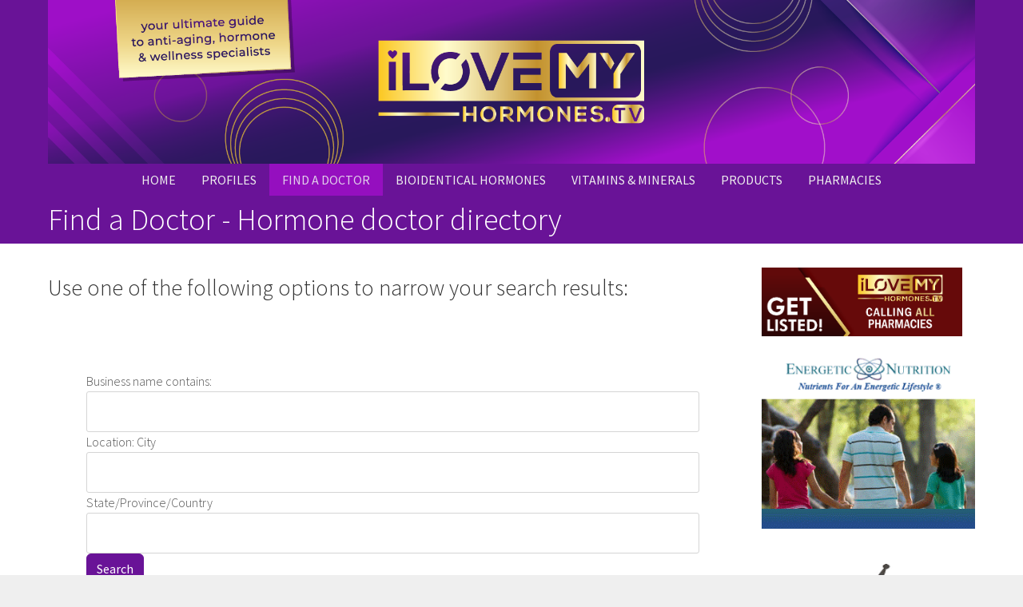

--- FILE ---
content_type: text/html; charset=UTF-8
request_url: https://ilovemyhormones.tv/doctor_listings?page=68
body_size: 6816
content:
<!DOCTYPE html>
<html  lang="en" dir="ltr">
  <head>
    <meta charset="utf-8" />
<link rel="canonical" href="https://ilovemyhormones.tv/doctor_listings" />
<meta name="rights" content="© ilovemyhormones.tv" />
<meta name="description" content="North America&#039;s top Bioidentical hormone therapy doctor directory - where hormone experts help you. Bioidentical hormone specialists offering information on anti-aging and wellness, with special emphasis on bioidentical hormones, fitness and nutrition. Helping women and men suffering from symptoms of hormonal imbalance, menopause and andropause." />
<meta name="abstract" content="North America&#039;s top Bioidentical hormone therapy doctor directory" />
<meta name="keywords" content="Bioidentical hormones Canada,Bioidentical hormone therapy Canada,Bioidentical hormones in Canada,Suzanne Somers bioidenticals,anti aging doctors Canada,anti aging doctors united states,anti aging doctors California ,natural hormone therapy for women,bioidentical hormone replacement doctors,bioidentical hormones Toronto,bioidentical hrt canada,bioid" />
<meta name="Generator" content="Drupal 9 (https://www.drupal.org)" />
<meta name="MobileOptimized" content="width" />
<meta name="HandheldFriendly" content="true" />
<meta name="viewport" content="width=device-width, initial-scale=1.0" />
<link href="//fonts.googleapis.com/css?family=Source+Sans+Pro:400italic,700italic,400,700" rel="stylesheet" type="text/css" />
<link href="//fonts.googleapis.com/css?family=Source+Sans+Pro:300" rel="stylesheet" type="text/css" />
<link href="//fonts.googleapis.com/css?family=Source+Sans+Pro:300italic" rel="stylesheet" type="text/css" />
<link rel="icon" href="/sites/default/files/fusion_starter_favicon.ico" type="image/vnd.microsoft.icon" />

    <title>Find a Doctor - Hormone doctor directory | ilovemyhormones.tv</title>
    <style>ul.dropdown-menu {display: none;}</style>
    <link rel="stylesheet" media="all" href="/libraries/superfish/css/superfish.css?rsqwlv" />
<link rel="stylesheet" media="all" href="/core/assets/vendor/jquery.ui/themes/base/core.css?rsqwlv" />
<link rel="stylesheet" media="all" href="/core/assets/vendor/jquery.ui/themes/base/autocomplete.css?rsqwlv" />
<link rel="stylesheet" media="all" href="/core/assets/vendor/jquery.ui/themes/base/menu.css?rsqwlv" />
<link rel="stylesheet" media="all" href="/core/modules/system/css/components/ajax-progress.module.css?rsqwlv" />
<link rel="stylesheet" media="all" href="/core/modules/system/css/components/align.module.css?rsqwlv" />
<link rel="stylesheet" media="all" href="/core/modules/system/css/components/autocomplete-loading.module.css?rsqwlv" />
<link rel="stylesheet" media="all" href="/core/modules/system/css/components/fieldgroup.module.css?rsqwlv" />
<link rel="stylesheet" media="all" href="/core/modules/system/css/components/container-inline.module.css?rsqwlv" />
<link rel="stylesheet" media="all" href="/core/modules/system/css/components/clearfix.module.css?rsqwlv" />
<link rel="stylesheet" media="all" href="/core/modules/system/css/components/details.module.css?rsqwlv" />
<link rel="stylesheet" media="all" href="/core/modules/system/css/components/hidden.module.css?rsqwlv" />
<link rel="stylesheet" media="all" href="/core/modules/system/css/components/item-list.module.css?rsqwlv" />
<link rel="stylesheet" media="all" href="/core/modules/system/css/components/js.module.css?rsqwlv" />
<link rel="stylesheet" media="all" href="/core/modules/system/css/components/nowrap.module.css?rsqwlv" />
<link rel="stylesheet" media="all" href="/core/modules/system/css/components/position-container.module.css?rsqwlv" />
<link rel="stylesheet" media="all" href="/core/modules/system/css/components/progress.module.css?rsqwlv" />
<link rel="stylesheet" media="all" href="/core/modules/system/css/components/reset-appearance.module.css?rsqwlv" />
<link rel="stylesheet" media="all" href="/core/modules/system/css/components/resize.module.css?rsqwlv" />
<link rel="stylesheet" media="all" href="/core/modules/system/css/components/sticky-header.module.css?rsqwlv" />
<link rel="stylesheet" media="all" href="/core/modules/system/css/components/system-status-counter.css?rsqwlv" />
<link rel="stylesheet" media="all" href="/core/modules/system/css/components/system-status-report-counters.css?rsqwlv" />
<link rel="stylesheet" media="all" href="/core/modules/system/css/components/system-status-report-general-info.css?rsqwlv" />
<link rel="stylesheet" media="all" href="/core/modules/system/css/components/tabledrag.module.css?rsqwlv" />
<link rel="stylesheet" media="all" href="/core/modules/system/css/components/tablesort.module.css?rsqwlv" />
<link rel="stylesheet" media="all" href="/core/modules/system/css/components/tree-child.module.css?rsqwlv" />
<link rel="stylesheet" media="all" href="/core/modules/views/css/views.module.css?rsqwlv" />
<link rel="stylesheet" media="all" href="/core/assets/vendor/jquery.ui/themes/base/theme.css?rsqwlv" />
<link rel="stylesheet" media="all" href="/modules/social_media_links/css/social_media_links.theme.css?rsqwlv" />
<link rel="stylesheet" media="all" href="/libraries/superfish/style/black/black.css?rsqwlv" />
<link rel="stylesheet" media="all" href="/themes/dxpr_theme/css/dxpr-theme.admin.css?rsqwlv" />
<link rel="stylesheet" media="all" href="/themes/bootstrap5/css/style.css?rsqwlv" />
<link rel="stylesheet" media="all" href="/sites/default/files/color/dxpr_theme-8d8b1494/footer-menu.css?rsqwlv" />
<link rel="stylesheet" media="all" href="/sites/default/files/color/dxpr_theme-8d8b1494/drupal-pager.css?rsqwlv" />
<link rel="stylesheet" media="all" href="/themes/dxpr_theme/css/vendor-extensions/drupal-search.css?rsqwlv" />
<link rel="stylesheet" media="all" href="/sites/default/files/color/dxpr_theme-8d8b1494/dxpr-theme-header.css?rsqwlv" />
<link rel="stylesheet" media="all" href="/sites/default/files/color/dxpr_theme-8d8b1494/dxpr-theme-header--top.css?rsqwlv" />
<link rel="stylesheet" media="all" href="/sites/default/files/color/dxpr_theme-8d8b1494/dxpr-theme-header--mobile.css?rsqwlv" />
<link rel="stylesheet" media="all" href="/sites/default/files/color/dxpr_theme-8d8b1494/dxpr-theme-secondary-header.css?rsqwlv" />
<link rel="stylesheet" media="all" href="/sites/default/files/color/dxpr_theme-8d8b1494/bootstrap-3.css?rsqwlv" />
<link rel="stylesheet" media="all" href="/sites/default/files/color/dxpr_theme-8d8b1494/bootstrap-theme.css?rsqwlv" />
<link rel="stylesheet" media="all" href="/sites/default/files/color/dxpr_theme-8d8b1494/jquery-ui.css?rsqwlv" />
<link rel="stylesheet" media="all" href="/sites/default/files/color/dxpr_theme-8d8b1494/forms.css?rsqwlv" />
<link rel="stylesheet" media="all" href="/sites/default/files/color/dxpr_theme-8d8b1494/layout.css?rsqwlv" />
<link rel="stylesheet" media="all" href="/sites/default/files/color/dxpr_theme-8d8b1494/page-title.css?rsqwlv" />
<link rel="stylesheet" media="all" href="/sites/default/files/color/dxpr_theme-8d8b1494/typography.css?rsqwlv" />
<link rel="stylesheet" media="all" href="/sites/default/files/color/dxpr_theme-8d8b1494/dxpr-theme-header--side.css?rsqwlv" />
<link rel="stylesheet" media="all" href="/sites/default/files/color/dxpr_theme-8d8b1494/drupal-webform.css?rsqwlv" />
<link rel="stylesheet" media="all" href="/sites/default/files/color/dxpr_theme-8d8b1494/dxpr-theme-builder.css?rsqwlv" />
<link rel="stylesheet" media="all" href="/sites/default/files/color/dxpr_theme-8d8b1494/helper-classes.css?rsqwlv" />
<link rel="stylesheet" media="all" href="/sites/default/files/dxpr_theme/css/themesettings-dxpr_theme.css?rsqwlv" />

    <script src="/themes/dxpr_theme/vendor/modernizr-custom-d8-dxpr-theme.js?v=3.11.7"></script>
<script src="/core/misc/modernizr-additional-tests.js?v=3.11.7"></script>

  </head>
  <body class="html path-doctor-listings body--dxpr-theme-header-top body--dxpr-theme-header-not-overlay body--dxpr-theme-header-normal">
    <script>
  var dxpr_themeNavBreakpoint = 1200;
  var dxpr_themeWindowWidth = window.innerWidth;
  if (dxpr_themeWindowWidth > dxpr_themeNavBreakpoint) {
    document.body.className += ' body--dxpr-theme-nav-desktop';
  }
  else {
    document.body.className += ' body--dxpr-theme-nav-mobile';
  }
  </script>
    <a href="#main-content" class="visually-hidden focusable skip-link">
      Skip to main content
    </a>
    
          <div class="dialog-off-canvas-main-canvas" data-off-canvas-main-canvas>
    <div class="dxpr-theme-boxed-container">

          <header id="secondary-header" class="dxpr-theme-secondary-header clearfix hidden-none" role="banner">
      <div class="container secondary-header-container">
                  <div class="row container-row"><div class="col-sm-12 container-col">
                  <div>
                                                                <section id="block-header" class="block block-block-content block-block-content27ad2365-1570-44e2-ac43-5d18092205e0 clearfix">
  
          

      
            <div><p><img style="display:block;margin-left:auto;margin-right:auto;" src="/sites/default/files/inline-images/header.png" data-entity-uuid="2128b525-2f05-49e0-918c-1709ef6bbab0" data-entity-type="file" loading="lazy" /></p>
</div>
      
  </section>

  </div>

                  </div></div>
              </div>
    </header>
  
                                          
    <header class="navbar navbar dxpr-theme-header clearfix dxpr-theme-header--top dxpr-theme-header--centered dxpr-theme-header--normal dxpr-theme-header--hover-opacity dxpr-theme-header--sticky" id="navbar" role="banner" data-spy="affix" data-offset-top="60">
            <div class="container navbar-container">
                  <div class="row container-row"><div class="col-sm-12 container-col">
                <div class="navbar-header">
            <div>
                                                                <section id="block-primarylinks-3" class="block block-superfish block-superfishprimary-links clearfix">
  
          

      
<ul id="superfish-primary-links" class="menu sf-menu sf-primary-links sf-horizontal sf-style-black">
  
<li id="primary-links-menu-link-content00823022-3355-47cc-9c4f-62f75fcab019" class="sf-depth-1 sf-no-children"><a href="/" title="
	Home
" class="sf-depth-1">Home</a></li><li id="primary-links-menu-link-content07997820-b6e3-41cc-91d0-a1cd389faedf" class="sf-depth-1 menuparent"><a href="/" title="" class="sf-depth-1 menuparent">Profiles</a><ul><li id="primary-links-menu-link-content352ec707-b0d5-4e8a-a77d-6fda9d484f25" class="sf-depth-2 sf-no-children"><a href="/doctor_profiles" class="sf-depth-2">Doctors</a></li><li id="primary-links-menu-link-content877933f0-8927-48e4-8010-fb9ea7796020" class="sf-depth-2 sf-no-children"><a href="/author_profiles" title="" class="sf-depth-2">Authors</a></li><li id="primary-links-menu-link-content5a2f8f71-4845-483e-a423-a257f6604237" class="sf-depth-2 sf-no-children"><a href="/specialist_profiles" title="" class="sf-depth-2">Specialists</a></li></ul></li><li id="primary-links-menu-link-content7c9ab230-0beb-488c-80ee-d9d321f73142" class="active-trail sf-depth-1 menuparent"><a href="/doctor_listings" title="" class="is-active sf-depth-1 menuparent">Find a Doctor</a><ul><li id="primary-links-menu-link-content7bcb33bf-4fe0-48a3-b55c-ab1a080a4687" class="sf-depth-2 sf-no-children"><a href="/compounding-hormone-doctors-directory" title="" class="sf-depth-2">Hormone Doctors Directory</a></li><li id="primary-links-menu-link-contentd04985d5-09f8-4e96-b1ba-c46519d1bc9a" class="sf-depth-2 sf-no-children"><a href="/doctor_listings" title="" class="is-active sf-depth-2">Search tool</a></li></ul></li><li id="primary-links-menu-link-contentbafa89d3-ddec-4a9f-99b2-73684ff98a7a" class="sf-depth-1 menuparent"><a href="/bioidentical_hormones" title="Bioidentical Hormones" class="sf-depth-1 menuparent">Bioidentical Hormones</a><ul><li id="primary-links-menu-link-contenta07db14e-6fcd-49ee-95b6-c7617f1b3d88" class="sf-depth-2 sf-no-children"><a href="/what_are_hormones" title="What are Hormones?" class="sf-depth-2">What are Hormones?</a></li><li id="primary-links-menu-link-contentc266ca8e-0bc3-4748-bb0c-fc5f7398c8f4" class="sf-depth-2 sf-no-children"><a href="/facts_about_hormones" title="Facts about hormones" class="sf-depth-2">Bioidentical Hormones</a></li><li id="primary-links-menu-link-contentff46b7f6-76a8-4a1f-bb54-33cbc6ebc33d" class="sf-depth-2 sf-no-children"><a href="/doctor_listings" title="" class="is-active sf-depth-2">Find a Doctor</a></li><li id="primary-links-menu-link-content1dccd299-b041-423a-bae5-f944ceb18c75" class="sf-depth-2 sf-no-children"><a href="/products" class="sf-depth-2">Find Products</a></li></ul></li><li id="primary-links-menu-link-contentd26c6d67-36fd-4431-a8cb-c1c245b289f7" class="sf-depth-1 menuparent"><a href="/vitamins_and_minerals" title="Vitamins &amp; Herbs" class="sf-depth-1 menuparent">Vitamins &amp; Minerals</a><ul><li id="primary-links-menu-link-content1ea31782-7b23-4194-a3b4-9cf0dbb51a6b" class="sf-depth-2 sf-no-children"><a href="/foods_that_heal" title="Foods That Heal" class="sf-depth-2">Foods That Heal</a></li><li id="primary-links-menu-link-content15148bd8-ae8a-4128-8a01-6e5746cb0e00" class="sf-depth-2 sf-no-children"><a href="/fitness" title="Fitness" class="sf-depth-2">Fitness</a></li><li id="primary-links-menu-link-content5ca8d565-07c5-4e86-be06-b144525fa81c" class="sf-depth-2 sf-no-children"><a href="/nutrition" title="Foods With Super-Healing Powers" class="sf-depth-2">Nutrition</a></li></ul></li><li id="primary-links-menu-link-contentbdae8843-e7ed-403d-b47a-3494893039de" class="sf-depth-1 sf-no-children"><a href="/products" title=" 	Products" class="sf-depth-1">PRODUCTS</a></li><li id="primary-links-menu-link-content6b0699bd-fc7f-46dd-b300-a62c6181adfd" class="sf-depth-1 menuparent"><a href="/pharmacy-listings" title="" class="sf-depth-1 menuparent">PHARMACIES</a><ul><li id="primary-links-menu-link-contentbabfa9b8-71fc-4fc9-b58f-23a6a4418308" class="sf-depth-2 sf-no-children"><a href="/Compounding-Pharmacy-Directory" class="sf-depth-2">Compounding Pharmacy Directory</a></li><li id="primary-links-menu-link-content675f55dd-baba-4293-bc4c-e50f2f8d634d" class="sf-depth-2 sf-no-children"><a href="/pharmacy-listings" title="" class="sf-depth-2">Pharmacy Search Tool</a></li></ul></li>
</ul>

  </section>

  </div>

                            </div>

                                  </div></div>
              </div>
    </header>
  
<div class="wrap-containers">



        <div class="page-title-full-width-container" id="page-title-full-width-container">
          <header role="banner" id="page-title" class="container page-title-container">
                                                                                                          
        

    
    <h1 class="page-title">Find a Doctor - Hormone doctor directory</h1>


                                                                                                
        

    


      </header>
    </div>
  

    <div role="main" class="main-container container js-quickedit-main-content clearfix">
        <div class="row">
                
                          
      <section class="col-sm-9">

                
                                      
                  
                          <a id="main-content"></a>
            <div>
                                                                <section class="views-exposed-form block block-views block-views-exposed-filter-blockspecialist-listing-page-1 clearfix" data-drupal-selector="views-exposed-form-specialist-listing-page-1" id="block-exposedformspecialist-listingpage-1">
  
        <h2 class="block-title">Use one of the following options to narrow your search results:</h2>
        

      <form action="/doctor_listings" method="get" id="views-exposed-form-specialist-listing-page-1" accept-charset="UTF-8">
  <div class="js-form-item form-item js-form-type-textfield form-item-title js-form-item-title">
      <label for="edit-title--2">Business name contains:</label>
        
  <input data-drupal-selector="edit-title" type="text" id="edit-title--2" name="title" value="" size="30" maxlength="128" class="form-text form-control" />


        </div>
<div class="js-form-item form-item js-form-type-textfield form-item-city js-form-item-city">
      <label for="edit-city--2">Location: City</label>
        
  <input data-drupal-selector="edit-city" type="text" id="edit-city--2" name="city" value="" size="30" maxlength="128" class="form-text form-control" />


        </div>
<div class="js-form-item form-item js-form-type-textfield form-item-state-province-country js-form-item-state-province-country">
      <label for="edit-state-province-country--2">State/Province/Country</label>
        
  <input data-drupal-selector="edit-state-province-country" class="form-autocomplete form-text form-control" data-autocomplete-path="/views-autocomplete-filters/specialist_listing/page_1/combine/0" type="text" id="edit-state-province-country--2" name="state-province-country" value="" size="30" maxlength="128" />


        </div>
<div data-drupal-selector="edit-actions" class="form-actions js-form-wrapper form-wrapper" id="edit-actions--2">
            <input data-drupal-selector="edit-submit-specialist-listing-2" type="submit" id="edit-submit-specialist-listing--2" value="Search" class="button js-form-submit form-submit btn btn-primary" />
        
    
</div>


</form>

  </section>
<div data-drupal-messages-fallback class="hidden"></div>
                                                            <section id="block-dxpr-theme-content" class="block block-system block-system-main-block clearfix">
  
          

      <div class="views-element-container"><div class="js-view-dom-id-4ee7d58c43b8b460693e6e33c473ddab13eab4c5fe634b0a8273ff8a3d822dd5">
  
  
  

  
  
  

      <nav class="pager-nav text-center" role="navigation" aria-labelledby="pagination-heading">
    <h4 id="pagination-heading" class="visually-hidden">Pagination</h4>
    <ul class="pagination js-pager__items">
                    <li class="page-item pager__item--first">
          <a href="?title=&amp;city=&amp;state-province-country=&amp;page=0" title="Go to first page" class="page-link">
            <span class="visually-hidden">First page</span>
            <span aria-hidden="true">« First</span>
          </a>
        </li>
                          <li class="page-item pager__item--previous">
          <a href="?title=&amp;city=&amp;state-province-country=&amp;page=42" title="Go to previous page" rel="prev" class="page-link">
            <span class="visually-hidden">Previous page</span>
            <span aria-hidden="true">‹‹</span>
          </a>
        </li>
                          <li class="page-item disabled">
          <span class="page-link">&hellip;</span>
        </li>
                          <li class="page-item">
                                          <a href="?title=&amp;city=&amp;state-province-country=&amp;page=35" title="Go to page 36" class="page-link">
            <span class="visually-hidden">
              Page
            </span>36</a>
        </li>
              <li class="page-item">
                                          <a href="?title=&amp;city=&amp;state-province-country=&amp;page=36" title="Go to page 37" class="page-link">
            <span class="visually-hidden">
              Page
            </span>37</a>
        </li>
              <li class="page-item">
                                          <a href="?title=&amp;city=&amp;state-province-country=&amp;page=37" title="Go to page 38" class="page-link">
            <span class="visually-hidden">
              Page
            </span>38</a>
        </li>
              <li class="page-item">
                                          <a href="?title=&amp;city=&amp;state-province-country=&amp;page=38" title="Go to page 39" class="page-link">
            <span class="visually-hidden">
              Page
            </span>39</a>
        </li>
              <li class="page-item">
                                          <a href="?title=&amp;city=&amp;state-province-country=&amp;page=39" title="Go to page 40" class="page-link">
            <span class="visually-hidden">
              Page
            </span>40</a>
        </li>
              <li class="page-item">
                                          <a href="?title=&amp;city=&amp;state-province-country=&amp;page=40" title="Go to page 41" class="page-link">
            <span class="visually-hidden">
              Page
            </span>41</a>
        </li>
              <li class="page-item">
                                          <a href="?title=&amp;city=&amp;state-province-country=&amp;page=41" title="Go to page 42" class="page-link">
            <span class="visually-hidden">
              Page
            </span>42</a>
        </li>
              <li class="page-item">
                                          <a href="?title=&amp;city=&amp;state-province-country=&amp;page=42" title="Go to page 43" class="page-link">
            <span class="visually-hidden">
              Page
            </span>43</a>
        </li>
              <li class="page-item is-active active" aria-current="page">
                                          <a href="?title=&amp;city=&amp;state-province-country=&amp;page=43" title="Current page" class="page-link">
            <span class="visually-hidden">
              Current page
            </span>44</a>
        </li>
                                              </ul>
  </nav>


  
  

  
  
</div>
</div>

  </section>

  </div>

              </section>

                              <aside class="col-sm-3" role="complementary">
              <div>
                                                                <section id="block-advertisements" class="block block-block-content block-block-contentd1190355-ab9b-490f-bdb3-3296f0f395aa clearfix">
  
          

      
            <div><div><a href="/ad/track/ad_content/c4892c3d-0847-4499-ad6d-37adbfe74687?parent_id=7d67cf04-c9cc-4671-b754-4a721380526a" rel="nofollow" target="_blank"><img class="img-fluid" style="max-width:94%;padding-bottom:7%;" src="/sites/default/files/ad/2023-02/iLMH_GetListed_Pharmacies_new.png" alt="" width="603" height="205" loading="lazy" /> </a></div>
<div><a href="/ad/track/ad_content/d7b0c209-ac80-4591-bee2-ae70bde4b4dd?parent_id=dafcec63-c26d-4f25-8a29-131131a1450c" rel="nofollow" target="_blank"><img class="img-fluid" style="padding-bottom:7%;" src="/sites/default/files/ad/2023-02/energetic_banner.gif" alt="" width="300" height="250" loading="lazy" /> </a></div>
<div><a href="/ad/track/ad_content/ff2f08dd-b4e5-442e-bad2-df4d82874a5d?parent_id=7ea22ee0-0821-4117-a97f-627c5edae497" rel="nofollow" target="_blank"><img class="img-fluid" style="padding-bottom:7%;" src="/sites/default/files/ad/2023-02/File%204.jpg" alt="" width="300" height="200" loading="lazy" /> </a></div>
<div><a href="/ad/track/ad_content/02fe6c3f-47b4-4310-a5aa-600ad27ab8aa?parent_id=f9e9ad94-d890-4388-8fa4-b16fe57189de" rel="nofollow" target="_blank"><img class="img-fluid" style="max-width:94%;padding-bottom:7%;" src="/sites/default/files/ad/2023-02/iLMH_GetListed_Doctors.png" alt="" width="603" height="205" loading="lazy" /> </a></div>
<div><a href="/ad/track/ad_content/0206c8e2-55d7-49c6-abe9-01a7856b7805?parent_id=54522b57-357c-4d12-bb33-7744abca6879" rel="nofollow" target="_blank"><img class="img-fluid" style="padding-bottom:0%;" src="/sites/default/files/ad/2023-02/Habers_Tile_new.jpg" alt="" width="300" height="200" loading="lazy" /> </a></div>
</div>
      
  </section>

  </div>

          </aside>
                      </div><!-- end .ow -->
      </div><!-- end main-container -->

</div>

      <footer class="dxpr-theme-footer clearfix" role="contentinfo">
            <div class="container footer-container">
                <div class="row container-row"><div class="col-sm-12 container-col">
                  <div>
                                                                
<section id="block-secondarylinks" class="block block-system block-system-menu-blocksecondary-links clearfix">
  
          

      
        <ul class="nav navbar-nav">
            <li class="nav-item">
      <a href="/about" title="
" class="nav-link" data-drupal-link-system-path="node/6">About Us</a>
          </li>
          <li class="nav-item">
      <a href="/company_info" title="Company Info" class="nav-link" data-drupal-link-system-path="node/61">Company Info</a>
          </li>
          <li class="nav-item">
      <a href="/newsroom" title="Newsroom" class="nav-link" data-drupal-link-system-path="node/62">Newsroom</a>
          </li>
          <li class="nav-item">
      <a href="/advertise" title="Advertise with iLovemyhormones.tv" class="nav-link" data-drupal-link-system-path="node/65">Advertise with iLovemyhormones.tv</a>
          </li>
          <li class="nav-item">
      <a href="/bioidentical_hormones" title="" class="nav-link" data-drupal-link-system-path="node/53">Bioidentical Hormones</a>
          </li>
          <li class="nav-item">
      <a href="/doctor_listings" title="" class="nav-link active" data-drupal-link-system-path="doctor_listings">Hormone Doctors</a>
          </li>
          <li class="nav-item">
      <a href="/links" title="
	Links
" class="nav-link" data-drupal-link-system-path="node/66">Links</a>
          </li>
          <li class="nav-item">
      <a href="/privacy" title="Privacy Statement" class="nav-link" data-drupal-link-system-path="node/63">Privacy</a>
          </li>
  </ul>
  


  </section>
                                                            <section id="block-credits" class="block block-block-content block-block-contenta9175a22-4094-4aa5-887f-ba5f66433bca clearfix">
  
          

      
            <div><p class="rtecenter">Copyright © 2023 ilovemyhormones.tv.   <span class="il">All rights reserved</span> - Anti-aging Doctors &amp; <a href="http://www.ilovemyhormones.tv">Bioidentical Hormone Doctors</a> USA &amp; Canada</p>
<p class="rtecenter"><img style="height:66px;" src="/sites/default/files/footer.png" width="332" /></p>
</div>
      
  </section>

  </div>

                </div></div>
              </div>
    </footer>
  
</div><!-- end dxpr-theme-boxed-container -->

  </div>

    <script type="application/json" data-drupal-selector="drupal-settings-json">{"path":{"baseUrl":"\/","scriptPath":null,"pathPrefix":"","currentPath":"doctor_listings","currentPathIsAdmin":false,"isFront":false,"currentLanguage":"en","currentQuery":{"page":"68"}},"pluralDelimiter":"\u0003","suppressDeprecationErrors":true,"ajaxPageState":{"libraries":"bootstrap5\/bootstrap5-js-latest,bootstrap5\/global-styling,core\/drupal.autocomplete,dxpr_theme\/admin,dxpr_theme\/bootstrap-3,dxpr_theme\/bootstrap-theme,dxpr_theme\/drupal-pager,dxpr_theme\/drupal-search,dxpr_theme\/drupal-webform,dxpr_theme\/dxpr-theme-builder,dxpr_theme\/dxpr-theme-header,dxpr_theme\/dxpr-theme-header--mobile,dxpr_theme\/dxpr-theme-header--side,dxpr_theme\/dxpr-theme-header--top,dxpr_theme\/dxpr-theme-secondary-header,dxpr_theme\/footer-menu,dxpr_theme\/forms,dxpr_theme\/global-styling,dxpr_theme\/helper-classes,dxpr_theme\/jquery-ui,dxpr_theme\/layout,dxpr_theme\/page-title,dxpr_theme\/typography,social_media_links\/social_media_links.theme,superfish\/superfish,superfish\/superfish_hoverintent,superfish\/superfish_smallscreen,superfish\/superfish_style_black,superfish\/superfish_supersubs,superfish\/superfish_supposition,system\/base,views\/views.ajax,views\/views.module,views_autocomplete_filters\/drupal.views-autocomplete-filters","theme":"dxpr_theme","theme_token":null},"ajaxTrustedUrl":{"\/doctor_listings":true},"views":{"ajax_path":"\/views\/ajax","ajaxViews":{"views_dom_id:4ee7d58c43b8b460693e6e33c473ddab13eab4c5fe634b0a8273ff8a3d822dd5":{"view_name":"specialist_listing","view_display_id":"page_1","view_args":"","view_path":"\/doctor_listings","view_base_path":"doctor_listings","view_dom_id":"4ee7d58c43b8b460693e6e33c473ddab13eab4c5fe634b0a8273ff8a3d822dd5","pager_element":0}}},"superfish":{"superfish-primary-links":{"id":"superfish-primary-links","sf":{"animation":{"opacity":"show","height":"show"},"speed":"fast","autoArrows":false},"plugins":{"smallscreen":{"mode":"window_width","title":"Primary links"},"supposition":true,"supersubs":true}}},"dxpr_themeSettings":{"breadcrumbsSeparator":"\/","headerHeight":"40","headerOffset":"60","headerMobileHeight":"60","headerSideDirection":"left","hamburgerAnimation":"cross"},"user":{"uid":0,"permissionsHash":"3ba441f1d58a2175128bc61adba3151a2f15f9a31cf95c1f0222f33b75a2daa4"}}</script>
<script src="/core/assets/vendor/jquery/jquery.min.js?v=3.6.3"></script>
<script src="/core/misc/polyfills/element.matches.js?v=9.5.2"></script>
<script src="/core/misc/polyfills/object.assign.js?v=9.5.2"></script>
<script src="/core/misc/polyfills/nodelist.foreach.js?v=9.5.2"></script>
<script src="/core/assets/vendor/css-escape/css.escape.js?v=1.5.1"></script>
<script src="/core/assets/vendor/es6-promise/es6-promise.auto.min.js?v=4.2.8"></script>
<script src="/core/assets/vendor/once/once.min.js?v=1.0.1"></script>
<script src="/core/assets/vendor/jquery-once/jquery.once.min.js?v=2.2.3"></script>
<script src="/core/misc/drupalSettingsLoader.js?v=9.5.2"></script>
<script src="/core/misc/drupal.js?v=9.5.2"></script>
<script src="/core/misc/drupal.init.js?v=9.5.2"></script>
<script src="/core/assets/vendor/jquery.ui/ui/version-min.js?v=9.5.2"></script>
<script src="/core/assets/vendor/jquery.ui/ui/data-min.js?v=9.5.2"></script>
<script src="/core/assets/vendor/jquery.ui/ui/disable-selection-min.js?v=9.5.2"></script>
<script src="/core/assets/vendor/jquery.ui/ui/focusable-min.js?v=9.5.2"></script>
<script src="/core/assets/vendor/jquery.ui/ui/form-min.js?v=9.5.2"></script>
<script src="/core/assets/vendor/jquery.ui/ui/ie-min.js?v=9.5.2"></script>
<script src="/core/assets/vendor/jquery.ui/ui/jquery-patch-min.js?v=9.5.2"></script>
<script src="/core/assets/vendor/jquery.ui/ui/keycode-min.js?v=9.5.2"></script>
<script src="/core/assets/vendor/jquery.ui/ui/plugin-min.js?v=9.5.2"></script>
<script src="/core/assets/vendor/jquery.ui/ui/safe-active-element-min.js?v=9.5.2"></script>
<script src="/core/assets/vendor/jquery.ui/ui/safe-blur-min.js?v=9.5.2"></script>
<script src="/core/assets/vendor/jquery.ui/ui/scroll-parent-min.js?v=9.5.2"></script>
<script src="/core/assets/vendor/jquery.ui/ui/unique-id-min.js?v=9.5.2"></script>
<script src="/core/assets/vendor/jquery.ui/ui/widget-min.js?v=9.5.2"></script>
<script src="/core/assets/vendor/jquery.ui/ui/widgets/autocomplete-min.js?v=9.5.2"></script>
<script src="/core/assets/vendor/jquery.ui/ui/labels-min.js?v=9.5.2"></script>
<script src="/core/assets/vendor/jquery.ui/ui/widgets/menu-min.js?v=9.5.2"></script>
<script src="/core/assets/vendor/tabbable/index.umd.min.js?v=5.3.3"></script>
<script src="/core/misc/autocomplete.js?v=9.5.2"></script>
<script src="/themes/bootstrap5/dist/bootstrap/5.2.3/dist/js/bootstrap.bundle.js?v=5.2.3"></script>
<script src="/themes/dxpr_theme/vendor/classie.js?rsqwlv"></script>
<script src="/themes/dxpr_theme/js/minified/dxpr-theme-multilevel-mobile-nav.min.js?rsqwlv"></script>
<script src="/themes/dxpr_theme/js/minified/dxpr-theme-header.min.js?rsqwlv"></script>
<script src="/core/misc/jquery.once.bc.js?v=9.5.2"></script>
<script src="/core/assets/vendor/jquery-form/jquery.form.min.js?v=4.3.0"></script>
<script src="/core/misc/progress.js?v=9.5.2"></script>
<script src="/core/assets/vendor/loadjs/loadjs.min.js?v=4.2.0"></script>
<script src="/core/misc/ajax.js?v=9.5.2"></script>
<script src="/core/modules/views/js/base.js?v=9.5.2"></script>
<script src="/core/modules/views/js/ajax_view.js?v=9.5.2"></script>
<script src="/core/misc/debounce.js?v=9.5.2"></script>
<script src="/core/misc/form.js?v=9.5.2"></script>
<script src="/modules/views_autocomplete_filters/js/views-autocomplete-filters.js?v=9.5.2"></script>
<script src="/core/misc/jquery.tabbable.shim.js?v=9.5.2"></script>
<script src="/core/misc/position.js?v=9.5.2"></script>
<script src="/libraries/superfish/superfish.js?rsqwlv"></script>
<script src="/libraries/superfish/jquery.hoverIntent.minified.js?rsqwlv"></script>
<script src="/libraries/superfish/sfsmallscreen.js?rsqwlv"></script>
<script src="/libraries/superfish/supposition.js?rsqwlv"></script>
<script src="/libraries/superfish/supersubs.js?rsqwlv"></script>
<script src="/modules/superfish/js/superfish.js?v=2.0"></script>

    <div class="hidden" id="dxpr-theme-js-seed">sfy39587stp18</div>
  </body>
</html>


--- FILE ---
content_type: text/css
request_url: https://ilovemyhormones.tv/libraries/superfish/style/black/black.css?rsqwlv
body_size: 505
content:
ul.sf-menu.sf-style-black {
  float: left;
  /*margin-bottom: 1em;*/
  padding: 0;
}
ul.sf-menu.sf-style-black.sf-navbar {
  width: 100%;
}
ul.sf-menu.sf-style-black ul {
  margin: 0;
  padding: 0;
}
ul.sf-menu.sf-style-black a,
ul.sf-menu.sf-style-black a:visited,
ul.sf-menu.sf-style-black span.nolink {
  border: 0 none;
  color: #eeeeee;
  padding: 0.75em 1em;
}
ul.sf-menu.sf-style-black a.sf-with-ul,
ul.sf-menu.sf-style-black span.nolink.sf-with-ul {
  padding-right: 2.25em;
}
ul.sf-menu.sf-style-black.rtl a.sf-with-ul,
ul.sf-menu.sf-style-black.rtl span.nolink.sf-with-ul {
  padding-left: 2.25em;
  padding-right: 1em;
}
ul.sf-menu.sf-style-black span.sf-description {
  color: #dddddd;
  display: block;
  font-size: smaller;
  line-height: 1.5;
  margin: 0.25em 0 0 0;
  padding: 0;
}
ul.sf-menu.sf-style-black li,
ul.sf-menu.sf-style-black.sf-navbar {
  /*background: #000000;*/
  background: #691397;
}
ul.sf-menu.sf-style-black li li,
ul.sf-menu.sf-style-black.sf-navbar > li > ul {
  /*background: #151515;*/
  background: #691397;
}
ul.sf-menu.sf-style-black li li li {
  background: #252525;
}
ul.sf-menu.sf-style-black li:hover,
ul.sf-menu.sf-style-black li.sfHover,
ul.sf-menu.sf-style-black a.is-active,
ul.sf-menu.sf-style-black a:focus,
ul.sf-menu.sf-style-black a:hover,
ul.sf-menu.sf-style-black span.nolink:hover {
  /*background: #353535;*/
  background: #a10fca;
  color: #ffffff;
  outline: 0;
}
.sf-menu.sf-style-black.sf-navbar li ul {
  background: #353535;
}
.sf-menu.sf-style-black.sf-navbar li ul li ul {
  background: transparent;
}
div.sf-accordion-toggle.sf-style-black a {
  /*background: #151515;
  border: 1px solid #000;*/
  background: #691397;
  border: 1px solid #691397;
  color: #ffffff;
  display: inline-block;
  font-weight: bold;
  padding: 1em 3em 1em 1em;
  position: relative;
}
div.sf-accordion-toggle.sf-style-black  > a:after {
  content: "≡";
  font-size: 2em;
  position: absolute;
  right: 0.5em;
  top: 50%;
  -webkit-transform: translateY(-50%);
  -moz-transform: translateY(-50%);
  -ms-transform: translateY(-50%);
  transform: translateY(-50%);
  speak: none;
}
div.sf-accordion-toggle.sf-style-black a.sf-expanded,
ul.sf-menu.sf-style-black.sf-accordion li.sf-expanded {
  background: #a10fca;
}
div.sf-accordion-toggle.sf-style-black a.sf-expanded,
ul.sf-menu.sf-style-black.sf-accordion li.sf-expanded > a,
ul.sf-menu.sf-style-black.sf-accordion li.sf-expanded > span.nolink {
  font-weight: bold;
}
ul.sf-menu.sf-style-black.sf-accordion li a.sf-accordion-button {
  font-weight: bold;
  position: absolute;
  right: 0;
  top: 0;
  z-index: 499;
}
ul.sf-menu.sf-style-black.sf-accordion li li a,
ul.sf-menu.sf-style-black.sf-accordion li li span.nolink {
  padding-left: 2em;
}
ul.sf-menu.sf-style-black.sf-accordion li li li a,
ul.sf-menu.sf-style-black.sf-accordion li li li span.nolink {
  padding-left: 3em;
}
ul.sf-menu.sf-style-black.sf-accordion li li li li a,
ul.sf-menu.sf-style-black.sf-accordion li li li li span.nolink {
  padding-left: 4em;
}
ul.sf-menu.sf-style-black.sf-accordion li li li li li a,
ul.sf-menu.sf-style-black.sf-accordion li li li li li span.nolink {
  padding-left: 5em;
}
ul.sf-menu.sf-style-black.rtl.sf-accordion li li a,
ul.sf-menu.sf-style-black.rtl.sf-accordion li li span.nolink {
  padding-left: auto;
  padding-right: 2em;
}
ul.sf-menu.sf-style-black.rtl.sf-accordion li li li a,
ul.sf-menu.sf-style-black.rtl.sf-accordion li li li span.nolink {
  padding-left: auto;
  padding-right: 3em;
}
ul.sf-menu.sf-style-black.rtl.sf-accordion li li li li a,
ul.sf-menu.sf-style-black.rtl.sf-accordion li li li li span.nolink {
  padding-left: auto;
  padding-right: 4em;
}
ul.sf-menu.sf-style-black.rtl.sf-accordion li li li li li a,
ul.sf-menu.sf-style-black.rtl.sf-accordion li li li li li span.nolink {
  padding-left: auto;
  padding-right: 5em;
}
ul.sf-menu.sf-style-black li.sf-multicolumn-wrapper ol,
ul.sf-menu.sf-style-black li.sf-multicolumn-wrapper ol li {
  margin: 0;
  padding: 0;
}
ul.sf-menu.sf-style-black li.sf-multicolumn-wrapper a.menuparent,
ul.sf-menu.sf-style-black li.sf-multicolumn-wrapper span.nolink.menuparent {
  font-weight: bold;
}


--- FILE ---
content_type: text/css
request_url: https://ilovemyhormones.tv/sites/default/files/color/dxpr_theme-8d8b1494/drupal-pager.css?rsqwlv
body_size: 195
content:
.pager-nav{display:flex;justify-content:center}.pagination{border-radius:0}.pagination .pager__item>a,.pagination .pager__item>span,.pagination li>a,.pagination li>span{color:#777777;background-color:transparent;border-color:#691397;opacity:0.6;padding:1em 1.4em}.pagination .pager__item>a:hover,.pagination .pager__item>a:focus,.pagination .pager__item>span:hover,.pagination .pager__item>span:focus,.pagination li>a:hover,.pagination li>a:focus,.pagination li>span:hover,.pagination li>span:focus{color:#777777;background-color:transparent;border-color:#691397;opacity:1}.pagination .pager__item:first-child>a,.pagination .pager__item:first-child>span,.pagination li:first-child>a,.pagination li:first-child>span{border-radius:0}.pagination .pager__item:last-child>a,.pagination .pager__item:last-child>span,.pagination li:last-child>a,.pagination li:last-child>span{border-radius:0}.pagination .pager__item.active>a,.pagination .pager__item.active>a:hover,.pagination .pager__item.active>a:focus,.pagination .pager__item.active>span,.pagination .pager__item.active>span:hover,.pagination .pager__item.active>span:focus,.pagination li.active>a,.pagination li.active>a:hover,.pagination li.active>a:focus,.pagination li.active>span,.pagination li.active>span:hover,.pagination li.active>span:focus{color:#777777;background-color:transparent;border-color:#691397;opacity:1}.pagination .pager__item.disabled>span,.pagination .pager__item.disabled>span:hover,.pagination .pager__item.disabled>span:focus,.pagination .pager__item.disabled>a,.pagination .pager__item.disabled>a:hover,.pagination .pager__item.disabled>a:focus,.pagination li.disabled>span,.pagination li.disabled>span:hover,.pagination li.disabled>span:focus,.pagination li.disabled>a,.pagination li.disabled>a:hover,.pagination li.disabled>a:focus{color:#d5d5d5;background-color:#777777;border-color:transparent}.pagination .page-item .page-link{border-radius:0}.pagination .page-item.active .page-link{color:#777777;background-color:transparent;border-color:#691397;opacity:1}.pagination.pagination-sm .page-item .page-link{padding:1em 1.4em;font-size:12px}.pagination.pagination-sm .page-item.active .page-link{color:#777777;background-color:transparent;border-color:#691397;opacity:1}.pager li>a,.pager li>span{display:inline-block;background:white;border:1px solid #d5d5d5;border-radius:15px;padding:5px 14px;font-style:normal}.pager li>a:hover,.pager li>a:focus,.pager li>span:hover,.pager li>span:focus{background:transparent;text-decoration:none}.pager li>a:active,.pager li>span:active{ouline:none}


--- FILE ---
content_type: text/css
request_url: https://ilovemyhormones.tv/sites/default/files/color/dxpr_theme-8d8b1494/dxpr-theme-header--side.css?rsqwlv
body_size: 976
content:
.body--dxpr-theme-header-side.body--dxpr-theme-nav-desktop .dxpr-theme-header--side{padding:40px 20px;z-index:100}.body--dxpr-theme-header-side.body--dxpr-theme-nav-desktop .dxpr-theme-header--side .navbar-container{padding-left:0;padding-right:0}.dxpr-theme-header--side h1,.dxpr-theme-header--side h2,.dxpr-theme-header--side h3,.dxpr-theme-header--side h4,.dxpr-theme-header--side h5,.dxpr-theme-header--side h6{color:#737a85}.dxpr-theme-header--side a{color:#737a85}.dxpr-theme-header--side a:hover,.dxpr-theme-header--side a:focus{color:#737a85}.dxpr-theme-header--side .dxpr-theme-main-menu{background:#20252a;color:#737a85;padding:40px 20px;position:fixed;z-index:406;top:0;left:0;width:300px;overflow-x:hidden;overflow-y:auto;height:100%}.dxpr-theme-header--side .dxpr-theme-main-menu a{color:#737a85}.dxpr-theme-header--side .dxpr-theme-main-menu a:hover,.dxpr-theme-header--side .dxpr-theme-main-menu a:focus{color:#737a85}.dxpr-theme-header--side .dxpr-theme-main-menu.dxpr-theme-main-menu--to-left{left:auto;right:0}.dxpr-theme-header--side .dxpr-theme-main-menu.dxpr-theme-main-menu--to-left .menu__level{left:auto;right:0}.dxpr-theme-header--side .block{margin-bottom:20px}.dxpr-theme-header--side .navbar-collapse{padding:70px 0 0 0}.dxpr-theme-header--side .menu__level{box-shadow:none;background:#20252a;position:fixed;display:block;z-index:406;top:80px;height:100%;height:calc(100vh - 80px);left:0;visibility:hidden;overflow:hidden;overflow-y:auto;width:300px;margin:0;padding:0;float:none;border:none}.dxpr-theme-header--side .menu__level--current{visibility:visible}.dxpr-theme-header--side .menu__item{display:block;width:100%;float:none}.dxpr-theme-header--side .menu__item span{padding:7px 20px;pointer-events:none;color:#737a85;display:block;line-height:25px}.dxpr-theme-header--side .menu__link{position:relative;cursor:pointer;display:block;padding:7px 20px !important;line-height:25px !important;-webkit-transition:color 0.1s;transition:color .5s;white-space:normal}.dxpr-theme-header--side .menu__link[data-submenu]::after{content:'…';position:absolute;right:20px;font-size:1.4em;line-height:1em;top:0;opacity:0.7}.dxpr-theme-header--side .animate-outToRight,.dxpr-theme-header--side .animate-outToLeft,.dxpr-theme-header--side .animate-inFromLeft,.dxpr-theme-header--side .animate-inFromRight{visibility:visible}.dxpr-theme-header--side .tb-megamenu-column{width:100% !important}.dxpr-theme-header--side .mega-dropdown-menu{padding:0}.dxpr-theme-header--side .menu__breadcrumbs{font-size:0.65em;line-height:1;position:fixed;top:60px;padding-left:20px;left:0}.dxpr-theme-header--side .menu__breadcrumbs a{font-weight:bold;display:inline-block;cursor:pointer;vertical-align:middle;letter-spacing:1px;text-transform:uppercase}.dxpr-theme-header--side .menu__breadcrumbs a:last-child{pointer-events:none}.dxpr-theme-header--side .menu__breadcrumbs a:not(:last-child)::after{content:'>';display:inline-block;padding:0 0.5em}.dxpr-theme-header--side .menu__back{font-size:1.05em;position:absolute;z-index:406;top:0;right:2.25em;margin:0;padding:1.365em 0.65em 0 0;cursor:pointer;border:none;background:none}.dxpr-theme-header--side .menu__back--hidden{pointer-events:none}.dxpr-theme-header--side .menu__back:hover,.dxpr-theme-header--side .menu__back:focus{outline:none}.body--dxpr-theme-nav-desktop.body--dxpr-theme-header-side{padding-left:300px}.body--dxpr-theme-nav-desktop .dxpr-theme-header--side{position:fixed;left:0;top:0;width:300px;height:100%}.body--dxpr-theme-nav-desktop .dxpr-theme-header--side .navbar-header{float:none;z-index:4065;position:relative}.body--dxpr-theme-nav-desktop .dxpr-theme-header--side .navbar-header .logo,.body--dxpr-theme-nav-desktop .dxpr-theme-header--side .navbar-header .navbar-brand{display:block}.body--dxpr-theme-nav-desktop .dxpr-theme-header--side .menu__breadcrumbs{top:160px}.body--dxpr-theme-nav-desktop .dxpr-theme-header--side .menu__level{top:180px;height:100%;height:calc(100vh - 180px)}.body--dxpr-theme-nav-desktop.body--dxpr-theme-header-side.body--full-screen-search .dxpr-theme-header--side .navbar-header{z-index:406}.body--dxpr-theme-nav-mobile #dxpr-theme-main-menu,.body--dxpr-theme-nav-mobile #dxpr-theme-main-menu .menu__breadcrumbs,.body--dxpr-theme-nav-mobile #dxpr-theme-main-menu .menu__level{left:-100%;transition:left 0.3s}.body--dxpr-theme-nav-mobile #dxpr-theme-main-menu.dxpr-theme-main-menu--to-left.menu--open,.body--dxpr-theme-nav-mobile #dxpr-theme-main-menu.dxpr-theme-main-menu--to-left.menu--open .menu__breadcrumbs,.body--dxpr-theme-nav-mobile #dxpr-theme-main-menu.dxpr-theme-main-menu--to-left.menu--open .menu__level{left:auto;right:0}.body--dxpr-theme-nav-mobile #dxpr-theme-main-menu.menu--open,.body--dxpr-theme-nav-mobile #dxpr-theme-main-menu.menu--open .menu__breadcrumbs,.body--dxpr-theme-nav-mobile #dxpr-theme-main-menu.menu--open .menu__level{left:0}.body--dxpr-theme-nav-mobile #dxpr-theme-main-menu.dxpr-theme-main-menu--to-left,.body--dxpr-theme-nav-mobile #dxpr-theme-main-menu.dxpr-theme-main-menu--to-left .menu__breadcrumbs,.body--dxpr-theme-nav-mobile #dxpr-theme-main-menu.dxpr-theme-main-menu--to-left .menu__level{left:auto;right:-100%;transition:right 0.3s}@media screen and (max-width: 768px){.action--open,.action--close{display:block}#dxpr-theme-main-menu,#dxpr-theme-main-menu .menu__breadcrumbs,#dxpr-theme-main-menu .menu__level{width:100%;text-align:center}}.animate-outToRight .menu__item{animation:outToRight 0.1s both cubic-bezier(0.7, 0, 0.3, 1)}@keyframes outToRight{to{margin-left:100%}}.animate-outToLeft .menu__item{-webkit-animation:outToLeft 0.6s both cubic-bezier(0.7, 0, 0.3, 1);animation:outToLeft 0.6s both cubic-bezier(0.7, 0, 0.3, 1)}@keyframes outToLeft{to{margin-left:-100%}}.animate-inFromLeft .menu__item{-webkit-animation:inFromLeft 0.6s both cubic-bezier(0.7, 0, 0.3, 1);animation:inFromLeft 0.1s both cubic-bezier(0.7, 0, 0.3, 1)}@keyframes inFromLeft{from{margin-left:-100%;opacity:0}to{margin-left:0;opacity:1}}.animate-inFromRight .menu__item{-webkit-animation:inFromRight 0.6s both cubic-bezier(0.7, 0, 0.3, 1);animation:inFromRight 0.6s both cubic-bezier(0.7, 0, 0.3, 1)}@keyframes inFromRight{from{margin-left:100%;opacity:0}to{margin-left:0;opacity:1}}


--- FILE ---
content_type: text/css
request_url: https://ilovemyhormones.tv/sites/default/files/dxpr_theme/css/themesettings-dxpr_theme.css?rsqwlv
body_size: 2494
content:
section.block.block-layout-builder.block-field-blocknodeproductsssfield-product-description.clearfix img {
    border: 1px solid black;
    padding: 15px;
}

ul#ui-id-1 {
    background: #ffffff;
}

ul#ui-id-1 a:hover {
    background: #ffffff;
}

ul#ui-id-1 li.ui-menu-item{
    background: #ffffff;
}

ul.nav.navbar-nav {
    flex-direction: row;
    justify-content: center;
}

section#block-credits {
    text-align: center;
    padding-top: 2%;
    padding-bottom: 2%;
}

section#block-credits a{
    color:white;
}


.layout--threecol-section .img-fluid{
    text-align: center;
}
.col-sm-3 section._none.bs-m-1.block.block-ad.block-adlarge-leaderboard.clearfix {
    text-align: center;
   padding-bottom: 5%;
   padding-top: 5%;
}
.col-sm-3 section#block-largeleaderboard-4 {
    padding-bottom: 5%;
}
.layout__region.layout__region--second .img-fluid{
    text-align: center;
}

div#views_slideshow_cycle_teaser_section_fp_slideshow-block_1 {
    display: block;
    margin-left: auto;
    margin-right: auto;
}

#block-largeleaderboard {
    padding-top: 5%;
}

#views-exposed-form-specialist-listing-page-1 {
 padding-top: 5rem;
  padding-left: 3rem;
  padding-right: 3rem;
  padding-bottom: 1rem;
/*18022023
  padding-top: 5rem;
  padding-left: 5rem;
  padding-right: 5rem;*/
}

#edit-actions {
  padding-top: 1rem;
}

form#views-exposed-form-specialist-listing-page-1 input#edit-title  {
    background: white;
    padding: initial;
}
form#views-exposed-form-specialist-listing-page-1 input#edit-city   {
    background: white;
   padding: initial;
}
form#views-exposed-form-specialist-listing-page-1 input#edit-state-province-country{
    background: white;
   padding: initial;
}

form#views-exposed-form-specialist-listing-page-1 input#edit-submit-specialist-listing {
    background: #501e84;
    border-color: #bf9a46;
    color: white;
}

.js-form-item.form-item.js-form-type-textfield.form-item-title.js-form-item-title {
   /* padding-top: 8%;*/
}

ul.sf-menu li {
/*  font-size: 14px;*/
}

.navbar-nav .nav-link, .navbar-nav .media-library-view--widget .view-header a, .media-library-view--widget .view-header .navbar-nav a {
    padding-left: 0.5rem;
    padding-right: 0.5rem;
  /*  font-size: 95%;*/
    color:white;
}

ul.links.inline {
    list-style: none;
}

.dxpr-theme-footer .footer-container {
    padding-top: 0px;
    padding-bottom: 15px;
   color:white;
}

.main-container.js-quickedit-main-content.clearfix {
    flex-direction: column;
}

.dxpr-theme-footer a:hover, .dxpr-theme-footer a:focus {
    color: white;
}

.dxpr-theme-footer a {
    color: #white;
}

.layout__region.layout__region--third img{
width:300px;
/*border:1px solid black;*/
}



section.bs-p-1._none.bs-ml-2.bs-mr-2.bs-border-width-1.bs-border-style-left-solid.bs-border-style-top-solid.bs-border-style-right-solid.block.block-layout-builder.block-inline-blockbasic.clearfix {
    margin-top: -5%;
}

.layout--twocol-section.layout--twocol-section--25-75 > .layout__region--second, .layout--twocol-section.layout--twocol-section--75-25 > .layout__region--first {
    /*flex: 0 1 68% !important;*/
    flex: 1 1;
    padding-right:3%;
}

.layout__region.layout__region--third {
    text-align: center;
}

.main-container.js-quickedit-main-content.clearfix {
    display: flex;
}

.col-sm-3 .img{
text-align:center;
width:300px;
border:1px solid black;
}

section.block.block-layout-builder.block-field-blocknodepharmaciesfield-locations.clearfix {
width:995px;
}

section#block-views-block-specialist-listing-block-2 {
    width: 996px;
}

#edit-field-specialties {
  height: 5%;
}

#edit-field-conditions {
  height: 5%;
}

.views-slideshow-controls-bottom .views-slideshow-pager-bullets {
  text-align: left;
}

.vitamin_chart td.t_header {
  background-color: #ccc;
  font-weight: bold;
}

.vitamin_chart td {
  vertical-align: top;
  width: 25%;
  padding: 4px;
}

.vitamin_chart tr {
  border-top: 1px solid #ccc;
}

.vitamin_chart td.shaded {
  background-color: #eee;
}

.vitamin_chart {
  border: 1px solid #ccc;
}

section.views-element-container.bs-text-center.bs-p-2._none.bs-m-1.block.block-views.block-views-blockrecent-products-fp-block-block-1.clearfix .views-field.views-field-title {
    padding-bottom: 50%;
}

.title-pharmacy {
  font-weight: bold;
}

.layout--threecol-section {
  /*  margin-bottom: -1%;*/
}
.views-view-grid .views-row {
    padding-bottom: 5%;
}

@media only screen and (max-width: 768px) {
  /* For mobile phones: */
 section._none.block.block-block-content.block-block-contentd1190355-ab9b-490f-bdb3-3296f0f395aa.clearfix {
    padding-bottom: 7%;
}

.layout--twocol-section.layout--twocol-section--25-75 > .layout__region--second, .layout--twocol-section.layout--twocol-section--75-25 > .layout__region--first {
padding-right: unset;
}

.bs-mr-3 {
     margin-right: unset !important; 
}

.bs-ml-3 {
    margin-left: unset !important;
}
}  #dxpr-theme-main-menu,
  #dxpr-theme-main-menu .menu__breadcrumbs,
  #dxpr-theme-main-menu .menu__level {
    text-align: left;
  }
.dxpr-theme-header--side .dxpr-theme-main-menu {
  width: 300px;
}
.dxpr-theme-header--side .menu__level {
  width: 300px;
}

.body--dxpr-theme-nav-desktop #navbar.dxpr-theme-header--top {
  background-color: rgba(105,19,151,1);
  opacity: 1;
}
.body--dxpr-theme-nav-desktop #navbar.dxpr-theme-header--top.affix {
  background-color: rgba(105,19,151,1);
  opacity: 1;
}

.body--dxpr-theme-nav-desktop .dxpr-theme-header--top .nav > li > a,
.body--dxpr-theme-nav-desktop .dxpr-theme-header--top .nav > li > span,
.body--dxpr-theme-nav-desktop .dxpr-theme-header--top .wrap-branding,
.body--dxpr-theme-nav-desktop .dxpr-theme-header--top .block-dxpr-theme-helper {
  height: 40px;
  line-height: 40px;
}
.body--dxpr-theme-nav-desktop .dxpr-theme-header--top .dxpr-theme-main-menu {
  height: 40px;
}
.body--dxpr-theme-nav-desktop .dxpr-theme-header--top.affix .nav > li > a,
.body--dxpr-theme-nav-desktop .dxpr-theme-header--top .nav > li > span,
.body--dxpr-theme-nav-desktop .dxpr-theme-header--top.affix .navbar-header .wrap-branding,
.body--dxpr-theme-nav-desktop .dxpr-theme-header--top.affix .block-dxpr-theme-helper  {
  height: 50px;
  line-height: 50px;
}
.body--dxpr-theme-nav-desktop .dxpr-theme-header--top.affix .dxpr-theme-main-menu {
  height: 50px;
}
.body--dxpr-theme-nav-desktop .nav-child-fixed-width {
  top: 40px;
}
.body--dxpr-theme-nav-desktop .dxpr-theme-header--top.affix .nav-child-fixed-width {
  top: 50;
}
.body--dxpr-theme-nav-desktop.body--dxpr-theme-header-fixed.body--dxpr-theme-header-not-overlay { padding-top: 40px !important }

  html.js .body--dxpr-theme-nav-desktop.toolbar-fixed.toolbar-horizontal.body--dxpr-theme-header-fixed.body--dxpr-theme-header-not-overlay { padding-top: 79px !important }

  html.js .body--dxpr-theme-nav-desktop.toolbar-fixed.toolbar-horizontal.toolbar-tray-open.toolbar-horizontal.body--dxpr-theme-header-fixed.body--dxpr-theme-header-not-overlay { padding-top: 120px !important }

.body--dxpr-theme-nav-mobile .dxpr-theme-header .navbar-header .wrap-branding,
.body--dxpr-theme-nav-mobile .dxpr-theme-header .navbar-toggle {
  height: 60px;
}
.body--dxpr-theme-nav-mobile .dxpr-theme-header .block-dxpr-theme-helper {
  height: 60px;
  line-height: 60px;
}
.html--dxpr-theme-sticky-footer .body--dxpr-theme-nav-desktop .dxpr-theme-header--top {
  min-height: 80px;
}
.html--dxpr-theme-sticky-footer .body--dxpr-theme-nav-desktop .dxpr-theme-header--top.affix {
  min-height: 50px;
}
.html--dxpr-theme-sticky-footer .body--dxpr-theme-nav-mobile .dxpr-theme-header {
  min-height: 60px;
}
.html--dxpr-theme-sticky-footer .body--dxpr-theme-nav-mobile .dxpr-theme-header.affix {
  min-height: 60px;
}
.dropdown-menu, .dropdown-menu li {
  min-width: 160px;
}
.dxpr-theme-header .menu a {
  text-transform: uppercase;
}
#navbar.dxpr-theme-header--top .block { background-color: #691397 }

body, p, .lead { line-height:  1.6 } 
body { font-size:  16px } 
.dxpr-theme-header--top #dxpr-theme-main-menu .nav > li > a, .dxpr-theme-header--top #dxpr-theme-main-menu .nav > li > span, .dxpr-theme-header--side #dxpr-theme-main-menu .nav a, .dxpr-theme-header--side #dxpr-theme-main-menu .nav span, .body--dxpr-theme-nav-desktop .dxpr-theme-header--top .nav .dropdown-menu li>a, .body--dxpr-theme-nav-desktop .dxpr-theme-header--top .nav .dropdown-menu li>span { font-size:  16px } 
h1,h2,h3,h4,h5,h6 { line-height:  1.1; } 
h1, .html #page-title .page-title { font-size:  38px; } 
h2 { font-size:  38px; } 
h3 { font-size:  29px; } 
h4 { font-size:  21px; } 
blockquote, .blockquote p { font-size:  21px } 
hr { border-top-width:  4px; } 
hr { margin-left: 0;margin-right: auto; }
@media screen and (max-width: 768px) { 
  body, p { font-size:  14px; } 
  .dxpr-theme-header--top #dxpr-theme-main-menu .nav > li > a, .dxpr-theme-header--top #dxpr-theme-main-menu .nav > li > span, .dxpr-theme-header--side #dxpr-theme-main-menu .nav a, .dxpr-theme-header--side #dxpr-theme-main-menu .nav span, .body--dxpr-theme-nav-desktop .dxpr-theme-header--top .nav .dropdown-menu li>a, .body--dxpr-theme-nav-desktop .dxpr-theme-header--top .nav .dropdown-menu li>span { font-size:  14px } 
  h1, .html #page-title .page-title { font-size:  52px; } 
  h2 { font-size:  38px; } 
  h3 { font-size:  29px; } 
  h4 { font-size:  24px; } 
  blockquote, .blockquote p { font-size:  18px; } 
} 


body, .toooltip {
  font-family: "Source Sans Pro", "Source Sans Pro";
  font-weight: 400;
  font-style: normal;
}

h1,h2,h3,h4,h5,h6,label,.field--label,.page-title, .html .tp-caption {
  font-family: "Source Sans Pro Light", "Source Sans Pro";
  font-weight: 300;
  font-style: normal;
}

nav,nav ul li,nav a {
  font-family: "Source Sans Pro", "Source Sans Pro";
  font-weight: 400;
  font-style: normal;
}

.site-name, .navbar-brand {
  font-family: "Source Sans Pro Light", "Source Sans Pro";
  font-weight: 300;
  font-style: normal;
}

blockquote, blockquote p {
  font-family: "Source Sans Pro Light Italic", "Source Sans Pro";
  font-weight: 300;
  font-style: italic;
}

.page-title-full-width-container .breadcrumb { right: 60px; left: auto; } 

#page-title { text-align:  left } 

#page-title .page-title { height:  60px } 

.page-title-full-width-container:after { opacity:  1 } 

.page-title-full-width-container:after { background-position: center center; }

.dxpr-theme-boxed-container { background: #ffffff; }

.dxpr-theme-boxed-container .nav-tabs >li.active a { border-bottom-color: #ffffff; }

.dxpr-theme-boxed-container .tabs-left .nav-tabs .active>a { border-right-color: #ffffff; }

.dxpr-theme-boxed-container .tabs-right .nav-tabs .active>a { border-left-color: #ffffff; }

.container {
  max-width: 1480px;
  padding-left: 60px;
  padding-right: 60px;
}
.navbar-container.dxpr-theme-fluid,
.page-title-container.dxpr-theme-fluid,
.container-fluid {
  padding-left: 15px;
  padding-right: 15px;
}
.dxpr-theme-boxed-container {
  max-width: 1580px;
}
.row {
  margin-left: -15px;
  margin-right: -15px;
}
.col-xs-1, .col-sm-1, .col-md-1, .col-lg-1, .col-xs-2, .col-sm-2, .col-md-2, .col-lg-2, .col-xs-3, .col-sm-3, .col-md-3, .col-lg-3, .col-xs-4, .col-sm-4, .col-md-4, .col-lg-4, .col-xs-5, .col-sm-5, .col-md-5, .col-lg-5, .col-xs-6, .col-sm-6, .col-md-6, .col-lg-6, .col-xs-7, .col-sm-7, .col-md-7, .col-lg-7, .col-xs-8, .col-sm-8, .col-md-8, .col-lg-8, .col-xs-9, .col-sm-9, .col-md-9, .col-lg-9, .col-xs-10, .col-sm-10, .col-md-10, .col-lg-10, .col-xs-11, .col-sm-11, .col-md-11, .col-lg-11, .col-xs-12, .col-sm-12, .col-md-12, .col-lg-12 {
  padding-left: 15px;
  padding-right: 15px;
  margin-bottom: 30px;
}
.region-sidebar-first .block,
.region-sidebar-second .block,
.dxpr-theme-util-gutter-bottom {
  margin-bottom: 30px;
}
.page-title-full-width-container {
  margin-bottom: 30px;
}
@media screen and (max-width: 1200px) {
  .container {
    padding-left: 15px;
    padding-right: 15px;
  }
  .navbar-container.dxpr-theme-fluid,
  .page-title-container.dxpr-theme-fluid,
  .container-fluid {
    padding-left: 15px;
    padding-right: 15px;
  }
  .row {
    margin-left: -15px;
    margin-right: -15px;
  }
  .col-xs-1, .col-sm-1, .col-md-1, .col-lg-1, .col-xs-2, .col-sm-2, .col-md-2, .col-lg-2, .col-xs-3, .col-sm-3, .col-md-3, .col-lg-3, .col-xs-4, .col-sm-4, .col-md-4, .col-lg-4, .col-xs-5, .col-sm-5, .col-md-5, .col-lg-5, .col-xs-6, .col-sm-6, .col-md-6, .col-lg-6, .col-xs-7, .col-sm-7, .col-md-7, .col-lg-7, .col-xs-8, .col-sm-8, .col-md-8, .col-lg-8, .col-xs-9, .col-sm-9, .col-md-9, .col-lg-9, .col-xs-10, .col-sm-10, .col-md-10, .col-lg-10, .col-xs-11, .col-sm-11, .col-md-11, .col-lg-11, .col-xs-12, .col-sm-12, .col-md-12, .col-lg-12 {
    padding-left: 15px;
    padding-right: 15px;
  }
}
body { background-position: center center; }

body { background-attachment: fixed; }

